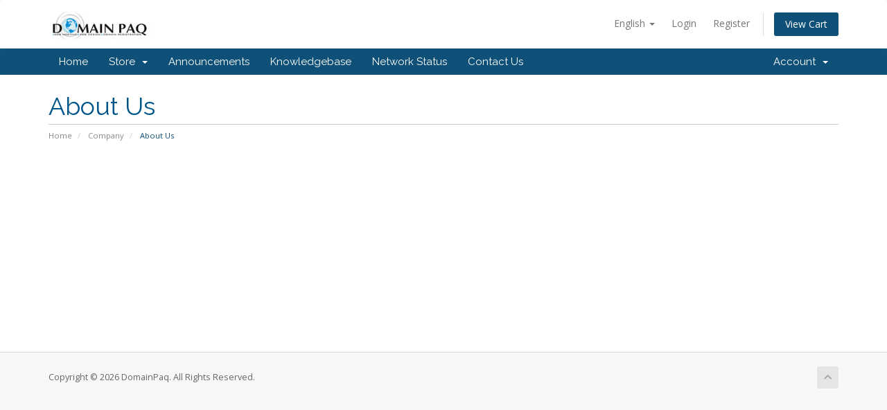

--- FILE ---
content_type: text/html; charset=utf-8
request_url: https://admin.domainpaq.co.in/about-us.php
body_size: 20338
content:
<!DOCTYPE html>
<html lang="en">
<head>
    <meta charset="utf-8" />
    <meta http-equiv="X-UA-Compatible" content="IE=edge">
    <meta name="viewport" content="width=device-width, initial-scale=1">
    <title>About Us - DomainPaq</title>

    <!-- Styling -->
<link href="//fonts.googleapis.com/css?family=Open+Sans:300,400,600|Raleway:400,700" rel="stylesheet">
<link href="/templates/six/css/all.min.css?v=03a8b9" rel="stylesheet">
<link href="/assets/css/fontawesome-all.min.css" rel="stylesheet">
<link href="/templates/six/css/custom.css" rel="stylesheet">

<!-- HTML5 Shim and Respond.js IE8 support of HTML5 elements and media queries -->
<!-- WARNING: Respond.js doesn't work if you view the page via file:// -->
<!--[if lt IE 9]>
  <script src="https://oss.maxcdn.com/libs/html5shiv/3.7.0/html5shiv.js"></script>
  <script src="https://oss.maxcdn.com/libs/respond.js/1.4.2/respond.min.js"></script>
<![endif]-->

<script type="text/javascript">
    var csrfToken = 'f887ae1f69cbcae69668e3c9ec5fc5fa9c291419',
        markdownGuide = 'Markdown Guide',
        locale = 'en',
        saved = 'saved',
        saving = 'autosaving',
        whmcsBaseUrl = "",
        requiredText = 'Required',
        recaptchaSiteKey = "";
</script>
<script src="/templates/six/js/scripts.min.js?v=03a8b9"></script>


    <script type="text/javascript">

var _gaq = _gaq || [];
_gaq.push(['_setAccount', 'UA-89039533-1']);
_gaq.push(['_setDomainName', 'domainpaq.co.in']);
_gaq.push(['_trackPageview']);

(function() {
var ga = document.createElement('script'); ga.type = 'text/javascript'; ga.async = true;
ga.src = ('https:' == document.location.protocol ? 'https://ssl' : 'http://www') + '.google-analytics.com/ga.js';
var s = document.getElementsByTagName('script')[0]; s.parentNode.insertBefore(ga, s);
})();

</script>

<meta name="viewport" content="width=device-width, initial-scale=1, maximum-scale=1, user-scalable=no" >
          <script id="bolt" src="https://sboxcheckout-static.citruspay.com/bolt/run/bolt.min.js"></script>


</head>
<body data-phone-cc-input="1">



<section id="header">
    <div class="container">
        <ul class="top-nav">
                            <li>
                    <a href="#" class="choose-language" data-toggle="popover" id="languageChooser">
                        English
                        <b class="caret"></b>
                    </a>
                    <div id="languageChooserContent" class="hidden">
                        <ul>
                                                            <li>
                                    <a href="/about-us.php?language=arabic">العربية</a>
                                </li>
                                                            <li>
                                    <a href="/about-us.php?language=azerbaijani">Azerbaijani</a>
                                </li>
                                                            <li>
                                    <a href="/about-us.php?language=catalan">Català</a>
                                </li>
                                                            <li>
                                    <a href="/about-us.php?language=chinese">中文</a>
                                </li>
                                                            <li>
                                    <a href="/about-us.php?language=croatian">Hrvatski</a>
                                </li>
                                                            <li>
                                    <a href="/about-us.php?language=czech">Čeština</a>
                                </li>
                                                            <li>
                                    <a href="/about-us.php?language=danish">Dansk</a>
                                </li>
                                                            <li>
                                    <a href="/about-us.php?language=dutch">Nederlands</a>
                                </li>
                                                            <li>
                                    <a href="/about-us.php?language=english">English</a>
                                </li>
                                                            <li>
                                    <a href="/about-us.php?language=estonian">Estonian</a>
                                </li>
                                                            <li>
                                    <a href="/about-us.php?language=farsi">Persian</a>
                                </li>
                                                            <li>
                                    <a href="/about-us.php?language=french">Français</a>
                                </li>
                                                            <li>
                                    <a href="/about-us.php?language=german">Deutsch</a>
                                </li>
                                                            <li>
                                    <a href="/about-us.php?language=hebrew">עברית</a>
                                </li>
                                                            <li>
                                    <a href="/about-us.php?language=hungarian">Magyar</a>
                                </li>
                                                            <li>
                                    <a href="/about-us.php?language=italian">Italiano</a>
                                </li>
                                                            <li>
                                    <a href="/about-us.php?language=macedonian">Macedonian</a>
                                </li>
                                                            <li>
                                    <a href="/about-us.php?language=norwegian">Norwegian</a>
                                </li>
                                                            <li>
                                    <a href="/about-us.php?language=portuguese-br">Português</a>
                                </li>
                                                            <li>
                                    <a href="/about-us.php?language=portuguese-pt">Português</a>
                                </li>
                                                            <li>
                                    <a href="/about-us.php?language=romanian">Română</a>
                                </li>
                                                            <li>
                                    <a href="/about-us.php?language=russian">Русский</a>
                                </li>
                                                            <li>
                                    <a href="/about-us.php?language=spanish">Español</a>
                                </li>
                                                            <li>
                                    <a href="/about-us.php?language=swedish">Svenska</a>
                                </li>
                                                            <li>
                                    <a href="/about-us.php?language=turkish">Türkçe</a>
                                </li>
                                                            <li>
                                    <a href="/about-us.php?language=ukranian">Українська</a>
                                </li>
                                                    </ul>
                    </div>
                </li>
                                        <li>
                    <a href="/clientarea.php">Login</a>
                </li>
                                    <li>
                        <a href="/register.php">Register</a>
                    </li>
                                <li class="primary-action">
                    <a href="/cart.php?a=view" class="btn">
                        View Cart
                    </a>
                </li>
                                </ul>

                    <a href="/index.php" class="logo"><img src="/assets/img/logo.jpg" alt="DomainPaq"></a>
        
    </div>
</section>

<section id="main-menu">

    <nav id="nav" class="navbar navbar-default navbar-main" role="navigation">
        <div class="container">
            <!-- Brand and toggle get grouped for better mobile display -->
            <div class="navbar-header">
                <button type="button" class="navbar-toggle" data-toggle="collapse" data-target="#primary-nav">
                    <span class="sr-only">Toggle navigation</span>
                    <span class="icon-bar"></span>
                    <span class="icon-bar"></span>
                    <span class="icon-bar"></span>
                </button>
            </div>

            <!-- Collect the nav links, forms, and other content for toggling -->
            <div class="collapse navbar-collapse" id="primary-nav">

                <ul class="nav navbar-nav">

                        <li menuItemName="Home" class="" id="Primary_Navbar-Home">
        <a href="/index.php">
                        Home
                                </a>
            </li>
    <li menuItemName="Store" class="dropdown" id="Primary_Navbar-Store">
        <a class="dropdown-toggle" data-toggle="dropdown" href="#">
                        Store
                        &nbsp;<b class="caret"></b>        </a>
                    <ul class="dropdown-menu">
                            <li menuItemName="Browse Products Services" id="Primary_Navbar-Store-Browse_Products_Services">
                    <a href="/cart.php">
                                                Browse All
                                            </a>
                </li>
                            <li menuItemName="Shop Divider 1" class="nav-divider" id="Primary_Navbar-Store-Shop_Divider_1">
                    <a href="">
                                                -----
                                            </a>
                </li>
                            <li menuItemName="Linux Hosting Plans" id="Primary_Navbar-Store-Linux_Hosting_Plans">
                    <a href="/cart.php?gid=1">
                                                Linux Hosting Plans
                                            </a>
                </li>
                            <li menuItemName="Windows Hosting Plans" id="Primary_Navbar-Store-Windows_Hosting_Plans">
                    <a href="/cart.php?gid=2">
                                                Windows Hosting Plans
                                            </a>
                </li>
                            <li menuItemName="Dev Hosting Server" id="Primary_Navbar-Store-Dev_Hosting_Server">
                    <a href="/cart.php?gid=3">
                                                Dev Hosting Server
                                            </a>
                </li>
                            <li menuItemName="Website Services" id="Primary_Navbar-Store-Website_Services">
                    <a href="/cart.php?gid=4">
                                                Website Services
                                            </a>
                </li>
                            <li menuItemName="VPS - Linux" id="Primary_Navbar-Store-VPS_-_Linux">
                    <a href="/cart.php?gid=5">
                                                VPS - Linux
                                            </a>
                </li>
                            <li menuItemName="Website Development" id="Primary_Navbar-Store-Website_Development">
                    <a href="/cart.php?gid=6">
                                                Website Development
                                            </a>
                </li>
                            <li menuItemName="Google Workspace" id="Primary_Navbar-Store-Google_Workspace">
                    <a href="/cart.php?gid=8">
                                                Google Workspace
                                            </a>
                </li>
                            <li menuItemName="Micrososft 365" id="Primary_Navbar-Store-Micrososft_365">
                    <a href="/cart.php?gid=9">
                                                Micrososft 365
                                            </a>
                </li>
                        </ul>
            </li>
    <li menuItemName="Announcements" class="" id="Primary_Navbar-Announcements">
        <a href="/index.php?rp=/announcements">
                        Announcements
                                </a>
            </li>
    <li menuItemName="Knowledgebase" class="" id="Primary_Navbar-Knowledgebase">
        <a href="/index.php?rp=/knowledgebase">
                        Knowledgebase
                                </a>
            </li>
    <li menuItemName="Network Status" class="" id="Primary_Navbar-Network_Status">
        <a href="/serverstatus.php">
                        Network Status
                                </a>
            </li>
    <li menuItemName="Contact Us" class="" id="Primary_Navbar-Contact_Us">
        <a href="/contact.php">
                        Contact Us
                                </a>
            </li>

                </ul>

                <ul class="nav navbar-nav navbar-right">

                        <li menuItemName="Account" class="dropdown" id="Secondary_Navbar-Account">
        <a class="dropdown-toggle" data-toggle="dropdown" href="#">
                        Account
                        &nbsp;<b class="caret"></b>        </a>
                    <ul class="dropdown-menu">
                            <li menuItemName="Login" id="Secondary_Navbar-Account-Login">
                    <a href="/clientarea.php">
                                                Login
                                            </a>
                </li>
                            <li menuItemName="Register" id="Secondary_Navbar-Account-Register">
                    <a href="/register.php">
                                                Register
                                            </a>
                </li>
                            <li menuItemName="Divider" class="nav-divider" id="Secondary_Navbar-Account-Divider">
                    <a href="">
                                                -----
                                            </a>
                </li>
                            <li menuItemName="Forgot Password?" id="Secondary_Navbar-Account-Forgot_Password?">
                    <a href="/index.php?rp=/password/reset/begin">
                                                Forgot Password?
                                            </a>
                </li>
                        </ul>
            </li>

                </ul>

            </div><!-- /.navbar-collapse -->
        </div>
    </nav>

</section>



<section id="main-body">
    <div class="container">
        <div class="row">

                <!-- Container for main page display content -->
        <div class="col-xs-12 main-content">
                            <div class="header-lined">
    <h1>About Us</h1>
    <ol class="breadcrumb">
            <li>
            <a href="/index.php">            Home
            </a>        </li>
            <li>
            <a href="/company.php">            Company
            </a>        </li>
            <li class="active">
                        About Us
                    </li>
    </ol>
</div>
            




                </div><!-- /.main-content -->
                            <div class="clearfix"></div>
        </div>
    </div>
</section>

<section id="footer">
    <div class="container">
        <a href="#" class="back-to-top"><i class="fas fa-chevron-up"></i></a>
        <p>Copyright &copy; 2026 DomainPaq. All Rights Reserved.</p>
    </div>
</section>

<div id="fullpage-overlay" class="hidden">
    <div class="outer-wrapper">
        <div class="inner-wrapper">
            <img src="/assets/img/overlay-spinner.svg">
            <br>
            <span class="msg"></span>
        </div>
    </div>
</div>

<div class="modal system-modal fade" id="modalAjax" tabindex="-1" role="dialog" aria-hidden="true">
    <div class="modal-dialog">
        <div class="modal-content panel-primary">
            <div class="modal-header panel-heading">
                <button type="button" class="close" data-dismiss="modal">
                    <span aria-hidden="true">&times;</span>
                    <span class="sr-only">Close</span>
                </button>
                <h4 class="modal-title"></h4>
            </div>
            <div class="modal-body panel-body">
                Loading...
            </div>
            <div class="modal-footer panel-footer">
                <div class="pull-left loader">
                    <i class="fas fa-circle-notch fa-spin"></i>
                    Loading...
                </div>
                <button type="button" class="btn btn-default" data-dismiss="modal">
                    Close
                </button>
                <button type="button" class="btn btn-primary modal-submit">
                    Submit
                </button>
            </div>
        </div>
    </div>
</div>

<form action="#" id="frmGeneratePassword" class="form-horizontal">
    <div class="modal fade" id="modalGeneratePassword">
        <div class="modal-dialog">
            <div class="modal-content panel-primary">
                <div class="modal-header panel-heading">
                    <button type="button" class="close" data-dismiss="modal" aria-label="Close"><span aria-hidden="true">&times;</span></button>
                    <h4 class="modal-title">
                        Generate Password
                    </h4>
                </div>
                <div class="modal-body">
                    <div class="alert alert-danger hidden" id="generatePwLengthError">
                        Please enter a number between 8 and 64 for the password length
                    </div>
                    <div class="form-group">
                        <label for="generatePwLength" class="col-sm-4 control-label">Password Length</label>
                        <div class="col-sm-8">
                            <input type="number" min="8" max="64" value="12" step="1" class="form-control input-inline input-inline-100" id="inputGeneratePasswordLength">
                        </div>
                    </div>
                    <div class="form-group">
                        <label for="generatePwOutput" class="col-sm-4 control-label">Generated Password</label>
                        <div class="col-sm-8">
                            <input type="text" class="form-control" id="inputGeneratePasswordOutput">
                        </div>
                    </div>
                    <div class="row">
                        <div class="col-sm-8 col-sm-offset-4">
                            <button type="submit" class="btn btn-default btn-sm">
                                <i class="fas fa-plus fa-fw"></i>
                                Generate new password
                            </button>
                            <button type="button" class="btn btn-default btn-sm copy-to-clipboard" data-clipboard-target="#inputGeneratePasswordOutput">
                                <img src="/assets/img/clippy.svg" alt="Copy to clipboard" width="15">
                                
                            </button>
                        </div>
                    </div>
                </div>
                <div class="modal-footer">
                    <button type="button" class="btn btn-default" data-dismiss="modal">
                        Close
                    </button>
                    <button type="button" class="btn btn-primary" id="btnGeneratePasswordInsert" data-clipboard-target="#inputGeneratePasswordOutput">
                        Copy to clipboard & Insert
                    </button>
                </div>
            </div>
        </div>
    </div>
</form>



</body>
</html>
